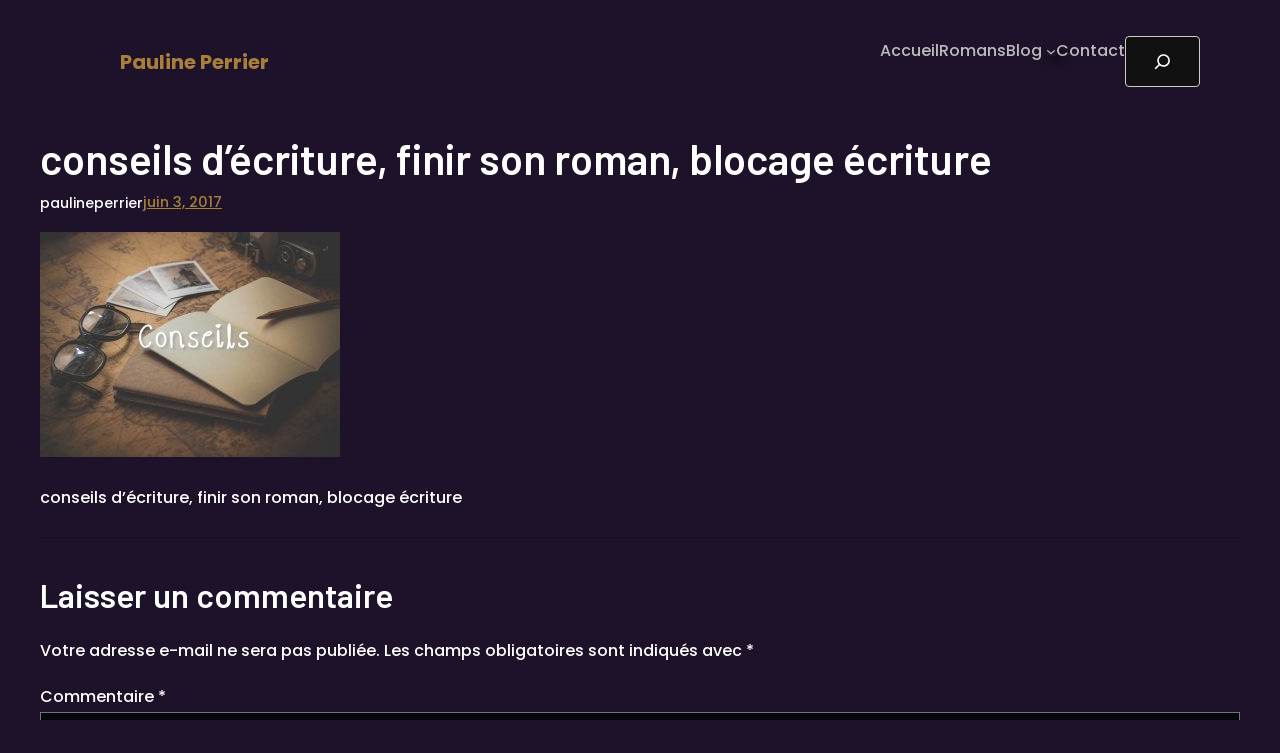

--- FILE ---
content_type: text/css
request_url: https://paulineperrier.com/wp-content/themes/mintraro/style.css?ver=1.1.1
body_size: 1359
content:
/*
Theme Name: Mintraro
Theme URI: https://effethemes.com/themes/mintraro-WordPress-theme/
Author: Effe Themes
Author URI: https://effethemes.com/
Description: Mintraro is a dark WordPress Block Theme crafted for bold agencies, creative studios, and digital pioneers who demand elegance with edge. Featuring a fully immersive layout with smooth gradients, glowing highlights, and modern typographic rhythm, Mintraro brings sophistication to every scroll. Built for Full Site Editing, it includes responsive block patterns, customizable sections, and fluid layouts that adapt beautifully across devices. Whether you're launching a portfolio, agency site, or digital product, Mintraro gives you the freedom to build stunning web experiences with clarity, impact, and style. Demo: https://effethemes.com/themes/mintraro-wordpress-theme
Requires at least: 6.6
Tested up to: 6.6
Requires PHP: 5.7
Version: 1.1.1
License: GNU General Public License v2 or later
License URI: http://www.gnu.org/licenses/gpl-2.0.html
Text Domain: mintraro
Tags: blog, portfolio, block-styles, e-commerce, full-site-editing, two-columns, full-width-template, custom-logo, custom-menu, custom-background, editor-style, block-patterns, custom-header, translation-ready, template-editing
*/

/* ================= > General Styles < ================= */

html,
body {
  overflow-x: hidden;
}

html {
  scroll-behavior: smooth;
}

body {
  background: var(--wp--preset--color--custom-background-primary);
  color: var(--wp--preset--color--custom-text-color);
}

h1,
h2,
h3,
h4,
h5,
h6 {
  overflow-wrap: break-word;
}

a {
  color: inherit;
  -webkit-transition: all 0.25s ease-in-out;
  -o-transition: all 0.25s ease-in-out;
  transition: all 0.25s ease-in-out;
}

ul {
  list-style: none;
  padding: 0;
}

ul > li > a {
  text-decoration: none;
}

ul > li > a:hover {
  color: var(--wp--preset--color--custom-primary) !important;
}

:where(.wp-site-blocks) > * {
  -webkit-margin-before: 0;
          margin-block-start: 0;
}

.is-style-outline > a {
  background: transparent !important;
}

.wp-block-search.wp-block-search__button-only .wp-block-search__button {
  display: block !important;
}

.full-width-image,
.full-width-image > img {
  width: 100% !important;
}

/* ================= > Popup < ================= */

.mintraro-fixed-message {
  position: fixed;
  top: 50%;
  right: 0;
  transform: translateY(-50%);
  background: var(--wp--preset--color--custom-primary) !important;
  padding: 20px 20px;
  z-index: 1000;
  word-wrap: break-word;
  max-height: 70% !important;
  display: flex;
  justify-content: center;
  align-items: center;
}

.mintraro-fixed-message a {
  color: #fff;
  writing-mode: vertical-rl;
  text-align: center;
  cursor: pointer;
  text-decoration: none;
  word-wrap: break-word;
  max-height: 70% !important;
}

/* ================= > Header < ================= */

.wp-block-site-title > a {
  text-decoration: none;
}

.wp-block-site-title > a:hover {
  color: var(--wp--preset--color--custom-primary) !important;
}

.wp-block-navigation-item:hover {
  color: var(--wp--preset--color--custom-primary) !important;
}

.wp-block-navigation__responsive-container-content {
  -webkit-box-align: start !important;
      -ms-flex-align: start !important;
          align-items: start !important;
}

.wp-block-navigation:not(.has-background) .wp-block-navigation__submenu-container {
  border: 0 !important;
}

.wp-block-navigation-submenu > li {
  background: var(--wp--preset--color--custom-background-secondary) !important;
  color: var(--wp--preset--color--custom-text-color);
}

.header-search-icon > div > button {
  background: transparent;
  padding: 0;
}

/* ================= > Hero < ================= */

.hero {
  position: relative;
  overflow: hidden;
}

.hero::after {
  content: "";
  position: absolute;
  bottom: 50%;
  left: 50%;
  transform: translateX(-50%) rotate(-10deg);
  width: 250%;
  height: 100px;
  background: radial-gradient(
    ellipse 70% 150% at 50% 50%,
    rgba(255, 111, 97, 0.25) 0%,
    rgba(255, 111, 97, 0.1) 50%,
    rgba(132, 94, 194, 0.05) 80%,
    transparent 100%
  );
  filter: blur(60px);
  z-index: 2;
  pointer-events: none;
}


.hero-content {
  position: relative;
  z-index: 3;
}

/* ================= > Blog < ================= */

.wp-block-post-title > a:hover {
  color: var(--wp--preset--color--custom-primary) !important;
}

.wp-block-button__link,
.wp-block-search__button {
  background: var(--wp--preset--color--custom-primary);
  -webkit-transition: all 0.25s ease-in-out;
  -o-transition: all 0.25s ease-in-out;
  transition: all 0.25s ease-in-out;
}

.wp-block-button__link:hover,
.wp-block-search__button:hover {
  opacity: 0.8;
}

input,
textarea {
  background: var(--wp--preset--color--custom-background-secondary);
  color: #fff !important;
}

/* ================= > Footer < ================= */

.copy > a {
  text-decoration: none;
}

.copy > a:hover {
  opacity: 0.8;
}

/* ================= > Media Queries < ================= */

@media (max-width: 1024px) {
  .wp-block-columns {
    -webkit-box-orient: vertical;
    -webkit-box-direction: normal;
        -ms-flex-direction: column;
            flex-direction: column;
  }

  .hero-cta-buttons {
    justify-self: baseline;
  }

  .hero-content > div {
    max-width: max-content !important;
  }

}

@media (max-width: 992px) {
  .wp-block-navigation__responsive-container:not(.hidden-by-default):not(.is-menu-open) .wp-block-navigation__responsive-container-close,
  .wp-block-navigation__responsive-container-open:not(.always-shown),
  .wp-block-navigation__responsive-container:not(.hidden-by-default):not(.is-menu-open) {
    display: none;
  }

  .wp-block-navigation__responsive-container-open:not(.always-shown) {
    display: -webkit-box;
    display: -ms-flexbox;
    display: flex;
  }

  .wp-block-navigation__container {
    --navigation-layout-justification-setting: flex-start !important;
    --navigation-layout-justify: flex-start !important;
  }
}

@media (max-width: 768px) {
  .wp-block-buttons {
    flex-direction: column;
  }
}

--- FILE ---
content_type: text/css
request_url: https://paulineperrier.com/wp-content/uploads/elementor/css/post-8427.css?ver=1768922899
body_size: 284
content:
.elementor-8427 .elementor-element.elementor-element-61e9fe2{--display:flex;}.elementor-8427 .elementor-element.elementor-element-61e9fe2:not(.elementor-motion-effects-element-type-background), .elementor-8427 .elementor-element.elementor-element-61e9fe2 > .elementor-motion-effects-container > .elementor-motion-effects-layer{background-color:#FFFFFF;}.elementor-8427 .elementor-element.elementor-element-873d409{--display:grid;--e-con-grid-template-columns:repeat(3, 1fr);--e-con-grid-template-rows:repeat(1, 1fr);--grid-auto-flow:row;}.elementor-8427 .elementor-element.elementor-element-873d409:not(.elementor-motion-effects-element-type-background), .elementor-8427 .elementor-element.elementor-element-873d409 > .elementor-motion-effects-container > .elementor-motion-effects-layer{background-color:#FFFFFF;}.elementor-8427 .elementor-element.elementor-element-3b58c5c .elementor-repeater-item-04cad38.elementor-social-icon{background-color:#1D1D1D;}.elementor-8427 .elementor-element.elementor-element-3b58c5c .elementor-repeater-item-104efdb.elementor-social-icon{background-color:#1D1D1D;}.elementor-8427 .elementor-element.elementor-element-3b58c5c{--grid-template-columns:repeat(0, auto);--grid-column-gap:5px;--grid-row-gap:0px;}.elementor-8427 .elementor-element.elementor-element-3b58c5c .elementor-widget-container{text-align:center;}.elementor-8427 .elementor-element.elementor-element-3b58c5c.elementor-element{--align-self:center;}.elementor-8427 .elementor-element.elementor-element-3b58c5c .elementor-social-icon{background-color:#322F2F;}.elementor-8427 .elementor-element.elementor-element-3b58c5c .elementor-social-icon:hover{background-color:#CA0052;}.elementor-8427 .elementor-element.elementor-element-9c83651 > .elementor-widget-container{background-color:#FFFFFF;}.elementor-8427 .elementor-element.elementor-element-49e6c3a{font-family:"Barlow", Sans-serif;font-size:19px;font-weight:400;color:#BC0872;}.elementor-8427 .elementor-element.elementor-element-348c396f{--display:flex;--min-height:45px;--flex-direction:column;--container-widget-width:calc( ( 1 - var( --container-widget-flex-grow ) ) * 100% );--container-widget-height:initial;--container-widget-flex-grow:0;--container-widget-align-self:initial;--flex-wrap-mobile:wrap;--justify-content:center;--align-items:stretch;--gap:0px 0px;--row-gap:0px;--column-gap:0px;--padding-top:0%;--padding-bottom:0%;--padding-left:8%;--padding-right:8%;}.elementor-8427 .elementor-element.elementor-element-348c396f:not(.elementor-motion-effects-element-type-background), .elementor-8427 .elementor-element.elementor-element-348c396f > .elementor-motion-effects-container > .elementor-motion-effects-layer{background-color:#353535;}.elementor-8427 .elementor-element.elementor-element-7e53ac4{text-align:center;font-family:"Barlow", Sans-serif;font-size:16px;font-weight:400;color:#FFFFFF;}.elementor-theme-builder-content-area{height:400px;}.elementor-location-header:before, .elementor-location-footer:before{content:"";display:table;clear:both;}@media(min-width:768px){.elementor-8427 .elementor-element.elementor-element-61e9fe2{--content-width:1600px;}}@media(max-width:1024px){.elementor-8427 .elementor-element.elementor-element-873d409{--e-con-grid-template-columns:repeat(2, 1fr);--grid-auto-flow:row;}.elementor-8427 .elementor-element.elementor-element-348c396f{--padding-top:0%;--padding-bottom:0%;--padding-left:5%;--padding-right:5%;}}@media(max-width:767px){.elementor-8427 .elementor-element.elementor-element-873d409{--e-con-grid-template-columns:repeat(1, 1fr);--grid-auto-flow:row;}}